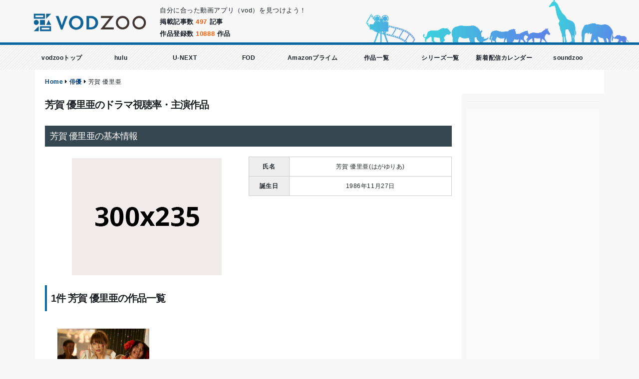

--- FILE ---
content_type: text/html; charset=utf-8
request_url: https://www.vodzoo.com/casts/haga-yuria/
body_size: 24566
content:
<!DOCTYPE html>

<!--[if IE 8]>
<html lang="ja" class="ie8 no-js"> <![endif]-->
<!--[if IE 9]>
<html lang="ja" class="ie9 no-js"> <![endif]-->
<!--[if !IE]><!-->
<html lang="ja">
<!--<![endif]-->

<head>
  <meta charset="UTF-8">
  <meta http-equiv="X-UA-Compatible" content="IE=edge">
  <link rel="shortcut icon" type="image/x-icon" href="/assets/common/logo/vodzoo/favicon-120269928d57792c1cbcc32f883245c1efbc7a6b4e645550594b19532f4bcf96.ico" />
  <!-- title -->
  <title>芳賀 優里亜のドラマ視聴率・主演作品｜vodzoo</title>
  <!-- /title -->
  <meta name="viewport" content="width=device-width, initial-scale=1">
<meta name="application-name" content="vodzoo">
<meta name="robots" content="index,follow">
<meta name="format-detection" content="telephone=no">
    <meta name="description" content="芳賀 優里亜の出演する作品一覧・視聴率などを一挙紹介！気になる動画、見逃した動画を探してみて下さい"/><meta name="keywords" content="芳賀 優里亜,芳賀 優里亜 視聴率,ドラマ 視聴率,芳賀 優里亜 ドラマ 視聴率,視聴率,動画アプリ,動画配信サービス,vod,Netflix,FOD,Hulu,dTv,Amazon prime video,paravi,u-next,ビデオパス,telasa,terasa,テラサ,dアニメストア,AbemaTV,TSUTAYA DISCAS,TSUTAYA TV,Disney plus,ディズニープラス"/>

<meta name="csrf-param" content="authenticity_token" />
<meta name="csrf-token" content="kUFQ+jvhTl+YJlwkqs6xw2rFouCszQqIMIf4c3In1KmdMrIaGJ9diicDSI2WdXD+kvT+Hn5QkK4HSgSlberMlw==" />


    <link href='https://www.vodzoo.com/casts/haga-yuria' rel='canonical'/>
  <!-- stylesheet include -->
  <link href="/cdn/vendor/bootstrap-4.5.3/css/bootstrap.min.css" rel="stylesheet" type="text/css"/>
  <link href="/cdn/vendor/bootstrap-4.5.3/css/bootstrap-grid.min.css" rel="stylesheet" type="text/css"/>
  <link href="/cdn/vendor/bootstrap-4.5.3/css/bootstrap-reboot.min.css" rel="stylesheet" type="text/css"/>
  <link href="/cdn/vendor/fontawesome-free-5.13.1/css/all.min.css" rel="stylesheet" type="text/css"/>
  <link href="/cdn/vendor/proto/css/theme.css" rel="stylesheet" type="text/css"/>
  <link href="/cdn/vendor/proto/css/theme-blog.css" rel="stylesheet" type="text/css"/>
  <link href="/cdn/vendor/proto/css/theme-elements.css" rel="stylesheet" type="text/css"/>
  <link rel="stylesheet" media="all" href="/assets/multi/vodzoo-a9f93069782471615a618d2c97cddfc4db1d99afb5299a7b783dc7eb59ebc935.css" />
    <link rel="stylesheet" media="screen" href="/assets/articles-5665490ad2192f4bc695c376c1bc3e5472bd8afc215e832054d67b2a69973808.css" />
  <link rel="stylesheet" media="all" href="/assets/multi/vodzoo-custom-64713b7b4fdb2596b522cc259052b764eb96f178c5da10d70ad9442d979ad258.css" />
  <!-- /stylesheet include -->
  <!-- vendor js -->
  <script src="/cdn/vendor/jquery-3.5.1/jquery-3.5.1.min.js"></script>
  <script src="/cdn/vendor/jquery-migrate/jquery-migrate-3.3.0.min.js"></script>
  <script src="/cdn/vendor/bootstrap-4.5.3/js/bootstrap.bundle.min.js"></script>
  <script src="/cdn/vendor/owl.carousel/owl.carousel.min.js"></script>
  <!-- vendor js -->
  <!-- jacascript app -->
  <script src="/assets/application-9ba98ff9c8e663dd31c4140c6af0f02b34bb11e168af5356d83347b1bf92fd8c.js"></script>
  <!-- jacascript app -->
  <!-- Google -->
    <script async src="https://www.googletagmanager.com/gtag/js?id=UA-144155340-1"></script>
<script>
  window.dataLayer = window.dataLayer || [];
  function gtag(){dataLayer.push(arguments);}
  gtag('js', new Date());

  gtag('config', 'UA-144155340-1');
</script>

    <script data-ad-client='ca-pub-2407070344011351' async src='https://pagead2.googlesyndication.com/pagead/js/adsbygoogle.js'></script>
  <!-- Google -->
</head>

<body class="bg-grey-l-5">

<!-- header -->
<div id="top-bar"><!-- #top-bar Start -->  <div class="row">    <div class="col-lg-3 col-7">  <div class="fl top-img">          <img class="mx-auto d-block" src="/assets/common/logo/vodzoo/logo-c0e15126e7cf9470a7968d501085d88c9deaa5d35d8ef634dcb338f107f2f2b7.png" width="360" height="90" />      </div></div>    <div class="col-lg-5 col-5">      <div class="pdt-20 pdt-sp-10 sp-dsn">        自分に合った動画アプリ（vod）を見つけよう！      </div>      <ul class="list-unstyled pdt-10">        <li class="fwb">掲載記事数 <span class="f-orange">497</span> 記事</li>        <li class="fwb">作品登録数 <span class="fwb f-orange">10888</span> 作品</li>      </ul>    </div>    <div class="col-lg-4 sp-dsn pdr-20-i">      <!-- Top Social -->      <div id="top-social" class="fr">        <img height="85px" src="/assets/common/zoo-8b6479474df298c13cbf5925cfcbfd7c2fedd6006a90c0df3cf1dd4c438000de.png" />      </div><!-- #top-social end -->    </div>  </div><!-- container --></div><!-- #top-bar end --><!-- nav --><header class="sticky-style bg-global-menu-vod">  <div id="header-wrap">      <!-- PC site -->  <div class="global-menu-wrap is-top cf">    <ul class="global-menu-pc cf">      <li class="global-menu_item">        <a href="/">vodzooトップ</a>      </li>      <li class="global-menu_item">        <a href="/articles/about-hulu">hulu</a>      </li>      <li class="global-menu_item">        <a href="/articles/about-unext">U-NEXT</a>      </li>      <li class="global-menu_item">        <a href="/articles/fod-price">FOD</a>      </li>      <li class="global-menu_item">        <a href="/articles/about-amazon/">Amazonプライム</a>      </li>      <li class="global-menu_item">        <a href="/av_contents/">作品一覧</a>      </li>      <li class="global-menu_item">        <a href="/series/">シリーズ一覧</a>      </li>      <li class="global-menu_item">        <a href="/calender">新着配信カレンダー</a>      </li>              <li class="global-menu_item">          <a target="_blank" href="https://studentwalker.com/?utm_source=vodzoo">soundzoo</a>        </li>          </ul>  </div>  <!-- PC site -->  </div></header><!-- nav -->
<!-- /header -->

<section id="content">
  <!-- breadcrumbs -->
  <div class="breadcrumbs"><a href="/">Home</a> <i class="fa fa-caret-right"></i> <a href="/casts/">俳優</a> <i class="fa fa-caret-right"></i> <span class="current">芳賀 優里亜</span></div>
  <!-- page_header -->
  
  <!-- /page_header -->
  <div class="container row">
    
      <div class="col-lg-9">
        <!-- breadcrumb --><!-- breadcrumb --><div class="row container"><!-- START ROW & CONTAINER -->  <div class="col-12">    <div class="article-box pdt-0-i">      <div class="col-sm-12">        <h1 class="mg-0-i">芳賀 優里亜のドラマ視聴率・主演作品</h1>      </div>      <div class='col-sm-12 mgt-10'>  <h2>芳賀 優里亜の基本情報</h2></div>      <!-- cast info -->      <div class="col-12 row">        <div class="col-5 col-lg-6">          <div class="td-u mgt-3 text-center">            <img src="/assets/common/img-temp/300x235/img1-4bed92b28e402445555c530fca9ffa5c542262468fcdeeae442a6a75e7645ca0.png" />          </div>        </div>        <div class="col-7 col-lg-6">          <table class="table table-bordered-ccc table-sm">            <tbody>            <tr>              <th class="sp-w-70 w-20-p sp-fs-12">                氏名              </th>              <td>                芳賀 優里亜(はがゆりあ)              </td>            </tr>            <tr>              <th class="sp-w-60 sp-fs-12">                誕生日              </th>              <td>                1986年11月27日              </td>            </tr>            </tbody>          </table>        </div>      </div>      <!-- cast info -->                                    <div class='col-sm-12 mgt-10'>  <h1 class="bl-sol-pickup-lg-theme "><b>1</b>件 芳賀 優里亜の作品一覧</h1></div>      <div class="col-lg-12">  <div class="white-box">        <div class="row">      <!-- index-year -->            <!-- index-year -->              <div class="col-lg-3">          <div class="articles-article_index_list-list">            <figure class="post-image">              <div class="mgb-10">                                  <a href="/av_contents/red-x-pink/"><img class="img-center img-fluid pd-5" src="/uploads/av_content/image/7251/thumb_red-x-pink.jpg" /></a>                                <img class="mgl-2 mgt-2" alt="hulu" src="/assets/common/vod/icon/hulu-0f0fc0c3ab9132a8d3dcbccd8f47577d2c4d1072be6728c904a6b320c14ec63f.png" width="32" height="32" /><img class="mgl-2 mgt-2" alt="amazon prime video" src="/assets/common/vod/icon/amazon_prime_video-82cd3d523f46f978e2821c61b3997ad02c9163fbec401aac2f7af81b98ce9e14.png" width="32" height="32" /><img class="mgl-2 mgt-2" alt="fod" src="/assets/common/vod/icon/fod-d08e8b8d99864caf16d8aa24657994fa004e178c4adaf1fb825e6f0287ac196f.png" width="32" height="32" /><img class="mgl-2 mgt-2" alt="dtv" src="/assets/common/vod/icon/dtv-ab181213c5ce82046ad7a48289db4ce3d89cffeea42beb6a4159d2eb2b1ae980.png" width="32" height="32" /><img class="mgl-2 mgt-2" alt="tsutaya^tv" src="/assets/common/vod/icon/tsutaya-tv-8a8414ebc4fdf06acc2a42741485057688871fc6f8559ead54ce3d30e7c54c1b.png" width="32" height="32" /><img class="mgl-2 mgt-2" alt="tsutaya-discas" src="/assets/common/vod/icon/tsutaya-discas-505b70d393014e08b982cdc64d6a86781fed1234e1be4a0a7ea2cdbbae6fa081.png" width="32" height="32" /><img class="mgl-2 mgt-2" alt="dmm" src="/assets/common/vod/icon/dmm-3d7dfc4b3519c76445da5ba40e4786f348b9c133506c2e38e71c70ad4b39da87.png" width="32" height="32" />              </div>            </figure>            <div class="post-info">              <a href="/av_contents/red-x-pink/">赤×ピンク</a>              <span class='badge badge-pill badge-green'><i class='fas fa-tag'></i> R-15 </span>               <p class="sp-dsn">                東京･六本木、廃校になった小学校で毎夜繰り広げられる非合法の格闘技ショー“ガールズブラッド”。ここは、思い思いの衣装でコスプレした女達が肌をむき出しにぶつかり合う会員制の地下ファイトクラブ。性同...              </p>            </div>          </div>        </div>            <!-- page nation -->      <!-- paginate --><div class="col-sm-12 d-flex justify-content-center mgb-10">  </div><!-- paginate -->      <!-- page nation -->    </div>  </div></div><div class="cf"></div>    </div>  </div></div>
      </div>
      <!--sidebar -->
      <div class="col-lg-3">
        <div class="pds-10">
  <div class="line d-block d-lg-none d-xl-block"></div>

  <!-- dev sidebar -->
  
  <!-- dev sidebar -->

  <!-- google ad_sense -->
    <div class="col-12 side-gray-body-box-2 text-center ">
      <script async src="https://pagead2.googlesyndication.com/pagead/js/adsbygoogle.js"></script><!-- 縦長（レスポンシブ） --><ins class="adsbygoogle"     style="display:block"     data-ad-client="ca-pub-2407070344011351"     data-ad-slot="5777137729"     data-ad-format="auto"     data-full-width-responsive="true"></ins><script>  (adsbygoogle = window.adsbygoogle || []).push({});</script>
    </div>
  <!-- google ad_sense -->

    <div class="col-12 side-gray-body-box-2 text-center mgb-5">

      <div class='col-sm-12 mgt-10'>  <h4 class="h-title-1 fwb mgb-10">ジャンル</h4></div>

      <!-- render link_tag -->
      <div class="white-box text-left">
        <ul class="list-unstyled">
            <li>
              <a href="/av_content_genres/dorama/">ドラマ(3792)</a>
            </li>
            <li>
              <a href="/av_content_genres/japanese-movie/">邦画(1599)</a>
            </li>
            <li>
              <a href="/av_content_genres/documentaly/">ドキュメンタリー(169)</a>
            </li>
            <li>
              <a href="/av_content_genres/anime/">アニメ(2849)</a>
            </li>
            <li>
              <a href="/av_content_genres/other/">その他(65)</a>
            </li>
            <li>
              <a href="/av_content_genres/tokusatu/">特撮(184)</a>
            </li>
            <li>
              <a href="/av_content_genres/variety/">バラエティ(963)</a>
            </li>
            <li>
              <a href="/av_content_genres/movie/">洋画(313)</a>
            </li>
            <li>
              <a href="/av_content_genres/dorama-korean/">ドラマ（韓流）(312)</a>
            </li>
            <li>
              <a href="/av_content_genres/dorama-world/">ドラマ（海外）(230)</a>
            </li>
            <li>
              <a href="/av_content_genres/love-reality/">恋愛リアリティ(67)</a>
            </li>
            <li>
              <a href="/av_content_genres/kids/">キッズ(124)</a>
            </li>
            <li>
              <a href="/av_content_genres/image/">イメージビデオ(15)</a>
            </li>
            <li>
              <a href="/av_content_genres/disney/">ディズニー(160)</a>
            </li>
            <li>
              <a href="/av_content_genres/movie-horror/">洋画（ホラー）(46)</a>
            </li>
        </ul>
      </div>
      <!-- /render link_tag -->

      <div class='col-sm-12 mgt-10'>  <h4 class="h-title-1 fwb mgb-10">タグ</h4></div>

      <!-- render link_tag -->
        <a class="btn btn-sm btn-outline theme fs-12 fwb mgb-5" href="/tags/nhk-ondemand/"><i class="fas fa-tag"> NHK オンデマンド</i></a>
        <a class="btn btn-sm btn-outline theme fs-12 fwb mgb-5" href="/tags/nhk-asa-dora/"><i class="fas fa-tag"> NHK 朝ドラ</i></a>
        <a class="btn btn-sm btn-outline theme fs-12 fwb mgb-5" href="/tags/r-15/"><i class="fas fa-tag"> R-15</i></a>
        <a class="btn btn-sm btn-outline theme fs-12 fwb mgb-5" href="/tags/highlight/"><i class="fas fa-tag"> みどころ</i></a>
        <a class="btn btn-sm btn-outline theme fs-12 fwb mgb-5" href="/tags/everyone-songs/"><i class="fas fa-tag"> みんなで歌おう</i></a>
        <a class="btn btn-sm btn-outline theme fs-12 fwb mgb-5" href="/tags/announcer/"><i class="fas fa-tag"> アナウンサー</i></a>
        <a class="btn btn-sm btn-outline theme fs-12 fwb mgb-5" href="/tags/original/"><i class="fas fa-tag"> オリジナル</i></a>
        <a class="btn btn-sm btn-outline theme fs-12 fwb mgb-5" href="/tags/special-program/"><i class="fas fa-tag"> スペシャル番組</i></a>
        <a class="btn btn-sm btn-outline theme fs-12 fwb mgb-5" href="/tags/time-travel/"><i class="fas fa-tag"> タイムトラベル</i></a>
        <a class="btn btn-sm btn-outline theme fs-12 fwb mgb-5" href="/tags/dorama-special/"><i class="fas fa-tag"> ドラマスペシャル</i></a>
        <a class="btn btn-sm btn-outline theme fs-12 fwb mgb-5" href="/tags/harem/"><i class="fas fa-tag"> ハーレム</i></a>
        <a class="btn btn-sm btn-outline theme fs-12 fwb mgb-5" href="/tags/world-heritage/"><i class="fas fa-tag"> 世界遺産</i></a>
        <a class="btn btn-sm btn-outline theme fs-12 fwb mgb-5" href="/tags/not-theme-song/"><i class="fas fa-tag"> 主題歌なし</i></a>
        <a class="btn btn-sm btn-outline theme fs-12 fwb mgb-5" href="/tags/hara-tetsuo/"><i class="fas fa-tag"> 原 哲夫</i></a>
        <a class="btn btn-sm btn-outline theme fs-12 fwb mgb-5" href="/tags/selection/"><i class="fas fa-tag"> 厳選</i></a>
        <a class="btn btn-sm btn-outline theme fs-12 fwb mgb-5" href="/tags/grils-anime/"><i class="fas fa-tag"> 少女アニメ</i></a>
        <a class="btn btn-sm btn-outline theme fs-12 fwb mgb-5" href="/tags/war/"><i class="fas fa-tag"> 戦争</i></a>
        <a class="btn btn-sm btn-outline theme fs-12 fwb mgb-5" href="/tags/after-limited-time/"><i class="fas fa-tag"> 放送後 期間限定配信</i></a>
        <a class="btn btn-sm btn-outline theme fs-12 fwb mgb-5" href="/tags/morning-dorama/"><i class="fas fa-tag"> 朝ドラ</i></a>
        <a class="btn btn-sm btn-outline theme fs-12 fwb mgb-5" href="/tags/history/"><i class="fas fa-tag"> 歴史</i></a>
        <a class="btn btn-sm btn-outline theme fs-12 fwb mgb-5" href="/tags/comparison/"><i class="fas fa-tag"> 比較</i></a>
        <a class="btn btn-sm btn-outline theme fs-12 fwb mgb-5" href="/tags/midnight-drama/"><i class="fas fa-tag"> 深夜ドラマ</i></a>
        <a class="btn btn-sm btn-outline theme fs-12 fwb mgb-5" href="/tags/monopoly/"><i class="fas fa-tag"> 独占</i></a>
        <a class="btn btn-sm btn-outline theme fs-12 fwb mgb-5" href="/tags/world-war-I/"><i class="fas fa-tag"> 第一次世界大戦</i></a>
        <a class="btn btn-sm btn-outline theme fs-12 fwb mgb-5" href="/tags/rating/"><i class="fas fa-tag"> 視聴率</i></a>
        <a class="btn btn-sm btn-outline theme fs-12 fwb mgb-5" href="/tags/not-delivery/"><i class="fas fa-tag"> 配信なし</i></a>
        <a class="btn btn-sm btn-outline theme fs-12 fwb mgb-5" href="/tags/scheduled-delivary/"><i class="fas fa-tag"> 配信予定</i></a>
      <!-- /render link_tag -->

      <div class='col-sm-12 mgt-10'>  <h4 class="h-title-1 fwb mgb-10"><i class="far fa-file-alt"></i> 新着記事</h4></div>

      <div class="white-box">
          <div class="articles-sidebar-list">
    <figure class="post-image">
      <div class="img-thumbnail img-thumbnail-no-borders d-block">
        <a href="/articles/reiko-1/"><img class="img-center img-fluid" src="/uploads/article/article_image/653/list_25_reiko-1.png" /></a>
      </div>
    </figure>
    <div class="post-info">
      <a href="/articles/reiko-1/">乙女の虫歯治療：れいこ編 大学生</a>
      <div class="post-meta">
        2025年08月30日
      </div>

    </div>
  </div>
  <div class="articles-sidebar-list">
    <figure class="post-image">
      <div class="img-thumbnail img-thumbnail-no-borders d-block">
        <a href="/articles/miho-1/"><img class="img-fluid img-center" resize="article_sidebar_list" src="/assets/common/img-temp/demo-square-0922af5b6bfc29dd1303a6004acd000647a7ce11b0de6fe7217eff3d8d315795.jpg" /></a>
      </div>
    </figure>
    <div class="post-info">
      <a href="/articles/miho-1/">美保 大学3年生</a>
      <div class="post-meta">
        2025年08月25日
      </div>

    </div>
  </div>
  <div class="articles-sidebar-list">
    <figure class="post-image">
      <div class="img-thumbnail img-thumbnail-no-borders d-block">
        <a href="/articles/reika-01/"><img class="img-fluid img-center" resize="article_sidebar_list" src="/assets/common/img-temp/demo-square-0922af5b6bfc29dd1303a6004acd000647a7ce11b0de6fe7217eff3d8d315795.jpg" /></a>
      </div>
    </figure>
    <div class="post-info">
      <a href="/articles/reika-01/">れいかの物語</a>
      <div class="post-meta">
        2025年08月24日
      </div>

    </div>
  </div>
  <div class="articles-sidebar-list">
    <figure class="post-image">
      <div class="img-thumbnail img-thumbnail-no-borders d-block">
        <a href="/articles/mao-1/"><img class="img-fluid img-center" resize="article_sidebar_list" src="/assets/common/img-temp/demo-square-0922af5b6bfc29dd1303a6004acd000647a7ce11b0de6fe7217eff3d8d315795.jpg" /></a>
      </div>
    </figure>
    <div class="post-info">
      <a href="/articles/mao-1/">藤沢 真央 20歳大学生</a>
      <div class="post-meta">
        2025年08月24日
      </div>

    </div>
  </div>
  <div class="articles-sidebar-list">
    <figure class="post-image">
      <div class="img-thumbnail img-thumbnail-no-borders d-block">
        <a href="/articles/escho-show-five-eight-electric-charge/"><img class="img-center img-fluid" src="/uploads/article/article_image/247/list_25_escho-show-five-eight-electric-charge.png" /></a>
      </div>
    </figure>
    <div class="post-info">
      <a href="/articles/escho-show-five-eight-electric-charge/">Echo Show 5,8の電気料金を測定！1ヶ月つけっぱで電気代いくら？</a>
      <div class="post-meta">
        2025年05月02日
      </div>

    </div>
  </div>

<div class="cf"></div>



      </div>

      <div class='col-sm-12 mgt-10'>  <h4 class="h-title-1 fwb mgb-10"><i class="far fa-file-alt"></i> 新着作品</h4></div>

      <div class="white-box">
          <ul class="article-sidebar-post-list">
    <li class="list-unstyled">
      <div class="post-image">
        <div class="img-thumbnail img-thumbnail-no-borders d-block">
          
        </div>
      </div>
      <div class="post-info">
        <a href="/av_contents/%E3%83%96%E3%83%AA%E3%82%B8%E3%83%A3%E3%83%BC%E3%83%88%E3%83%B3%E5%AE%B6/">ブリジャートン家</a>
      </div>
    </li>
  </ul>
  <ul class="article-sidebar-post-list">
    <li class="list-unstyled">
      <div class="post-image">
        <div class="img-thumbnail img-thumbnail-no-borders d-block">
          
        </div>
      </div>
      <div class="post-info">
        <a href="/av_contents/%E3%82%A2%E3%83%90%E3%82%BF%E3%83%BC%EF%BC%9A%E4%BC%9D%E8%AA%AC%E3%81%AE%E5%B0%91%E5%B9%B4%E3%82%A2%E3%83%B3/">アバター：伝説の少年アン</a>
      </div>
    </li>
  </ul>
  <ul class="article-sidebar-post-list">
    <li class="list-unstyled">
      <div class="post-image">
        <div class="img-thumbnail img-thumbnail-no-borders d-block">
          <a href="/av_contents/guranmezon-tokyo/"><img class="img-center img-fluid pd-5" src="/uploads/av_content/image/120/thumb_guranmezon-tokyo.jpg" /></a>
        </div>
      </div>
      <div class="post-info">
        <a href="/av_contents/guranmezon-tokyo/">グランメゾン東京</a>
      </div>
    </li>
  </ul>
  <ul class="article-sidebar-post-list">
    <li class="list-unstyled">
      <div class="post-image">
        <div class="img-thumbnail img-thumbnail-no-borders d-block">
          <a href="/av_contents/%E3%81%99%E3%81%9A%E3%82%81%E3%81%AE%E6%88%B8%E7%B7%A0%E3%81%BE%E3%82%8A/"><img class="img-center img-fluid pd-5" src="/uploads/av_content/image/11042/thumb_%E3%81%99%E3%81%9A%E3%82%81%E3%81%AE%E6%88%B8%E7%B7%A0%E3%81%BE%E3%82%8A.jpg" /></a>
        </div>
      </div>
      <div class="post-info">
        <a href="/av_contents/%E3%81%99%E3%81%9A%E3%82%81%E3%81%AE%E6%88%B8%E7%B7%A0%E3%81%BE%E3%82%8A/">すずめの戸締まり</a>
      </div>
    </li>
  </ul>
  <ul class="article-sidebar-post-list">
    <li class="list-unstyled">
      <div class="post-image">
        <div class="img-thumbnail img-thumbnail-no-borders d-block">
          <a href="/av_contents/tengokudaimakyo/"><img class="img-center img-fluid pd-5" src="/uploads/av_content/image/10865/thumb_tengokudaimakyo.jpg" /></a>
        </div>
      </div>
      <div class="post-info">
        <a href="/av_contents/tengokudaimakyo/">天国大魔境</a>
      </div>
    </li>
  </ul>


      </div>

    </div>

  <!-- twitter -->
    <div class="col-12 side-gray-body-box-2">
      <a class="twitter-timeline" height="680px" href="https://twitter.com/vodzoo8?ref_src=twsrc%5Etfw">Tweets by
        FLoupis8</a>
      <script async src="https://platform.twitter.com/widgets.js" charset="utf-8"></script>
    </div>
  <!-- twitter -->

</div>

      </div>
      <!--/sidebar -->
  </div>
</section>

<!-- footer -->
<footer id="footer" class="bg-black-3 mgt-10">

  <!-- footer contents -->
  <div class="footer-nav">
    <div class="row container pdl-20-i">
      <div class="col-md-6 col-lg-4 mb-5 mb-lg-0">
        <p><a href="/articles/">記事一覧を見る</a></p>
        <p><a href="/av_contents/">作品一覧を見る</a></p>
        <p><a href="/casts/">俳優一覧を見る</a></p>
      </div>

      <div class="col-md-6 col-lg-3 mb-5 mb-md-0">
        <p><a href="/products/">製品一覧を見る</a></p>
        <p><a href="/songs/">主題歌一覧を見る</a></p>
        <p><a href="/series/">シリーズ一覧を見る</a></p>
      </div>

      <div class="col-md-6 col-lg-3 mb-5 mb-lg-0">
        <p><a href="/tags/">タグから探す</a></p>
        <p><a href="/categories/">カテゴリから探す</a></p>
      </div>

      <div class="col-md-6 col-lg-2">
      </div>
    </div>
  </div>
  <!-- /footer contents -->

  <!-- Copyrights -->
  <div class="row container">
    <div class="col-12">
      <div class="col-12 text-center mgh-5">
        <img class="mx-auto d-block" src="/assets/common/logo/vodzoo/logo-c0e15126e7cf9470a7968d501085d88c9deaa5d35d8ef634dcb338f107f2f2b7.png" width="360" height="90" />
      </div>
    </div>

    <div class="col-12 text-center">
      <div id="copyrights">
        <span>Copyright vodzoo © 2021</span>
      </div>
    </div>
  </div>
  <!-- /Copyrights -->

</footer>

<!-- footer -->

</body>

</html>


--- FILE ---
content_type: text/html; charset=utf-8
request_url: https://www.google.com/recaptcha/api2/aframe
body_size: 267
content:
<!DOCTYPE HTML><html><head><meta http-equiv="content-type" content="text/html; charset=UTF-8"></head><body><script nonce="RAapy2DEH_BiBKe8JD0KqA">/** Anti-fraud and anti-abuse applications only. See google.com/recaptcha */ try{var clients={'sodar':'https://pagead2.googlesyndication.com/pagead/sodar?'};window.addEventListener("message",function(a){try{if(a.source===window.parent){var b=JSON.parse(a.data);var c=clients[b['id']];if(c){var d=document.createElement('img');d.src=c+b['params']+'&rc='+(localStorage.getItem("rc::a")?sessionStorage.getItem("rc::b"):"");window.document.body.appendChild(d);sessionStorage.setItem("rc::e",parseInt(sessionStorage.getItem("rc::e")||0)+1);localStorage.setItem("rc::h",'1769735316689');}}}catch(b){}});window.parent.postMessage("_grecaptcha_ready", "*");}catch(b){}</script></body></html>